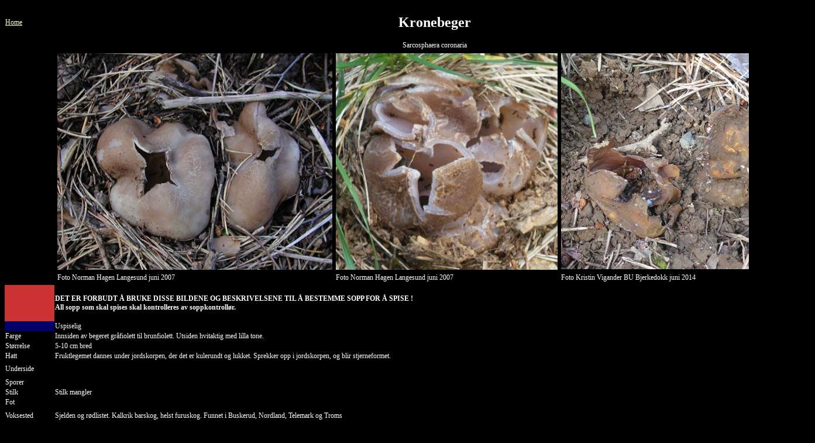

--- FILE ---
content_type: text/html
request_url: https://www.kristvi.net/sopp/kronebeger.htm
body_size: 1095
content:
<!DOCTYPE html PUBLIC "-//W3C//DTD XHTML 1.0 Transitional//EN" "http://www.w3.org/TR/xhtml1/DTD/xhtml1-transitional.dtd">
<html xmlns="http://www.w3.org/1999/xhtml">
<head>
<link rel="stylesheet" TYPE="text/css" HREF="stil1.css">
<title>Kronebeger</title>
<meta http-equiv="Content-Type" content="text/html; charset=iso-8859-1">

</head>


<body bgcolor="#FFFFFF">
<table width="100%" cellspacing="0" cellpadding="1" name="tabell">
  <tr> 
    <td width="13%"><a href="index.htm">Home</a></td>
    <td width="87%"> 
      <h1>Kronebeger</h1>
    </td>
  </tr>
  <tr align="center"> 
    <td width="13%">&nbsp;</td>
    <td width="87%">Sarcosphaera coronaria</td>
  </tr>
  <tr> 
    <td width="13%" valign="top" height="
">&nbsp;</td>
    <td width="87%" height=""> 
      <table width="100%" border="0" cellspacing="2" cellpadding="2">
        <tr> 
          <td width="43%"><img src="kronebeger_sarcosphaera_coronaria1_nh.jpg" width="470" height="370"><br>
          </td>
          <td width="56%"><img src="kronebeger_sarcosphaera_coronaria2_nh.jpg" alt="" width="379" height="370" /></td>
          <td width="1%"><img src="kronebeger_sarcosphaera_coronaria2.jpg" alt="" width="429" height="369" /></td>
        </tr>
        <tr> 
          <td>Foto Norman Hagen Langesund juni 2007</td>
          <td>Foto Norman Hagen Langesund juni 2007</td>
          <td>Foto Kristin Vigander BU Bjerkedokk juni 2014</td>
        </tr>
      </table>
    </td>
  </tr>
  <tr> 
    <td width="13%" height="60" bgcolor="#CC3333">&nbsp;</td>
    <td width="87%"><b>DET ER FORBUDT &Aring; BRUKE DISSE BILDENE OG BESKRIVELSENE 
      TIL &Aring; BESTEMME SOPP FOR &Aring; SPISE !<br>
      All sopp som skal spises skal kontrolleres av soppkontroll&oslash;r.</b></td>
  </tr>
  <tr> 
    <td width="13%" bgcolor="#000066">&nbsp;</td>
    <td width="87%">Uspiselig</td>
  </tr>
  <tr> 
    <td width="13%">Farge</td>
    <td width="87%">Innsiden av begeret gr&aring;fiolett til brunfiolett. Utsiden 
      hvitaktig med lilla tone. </td>
  </tr>
  <tr> 
    <td width="13%">St&oslash;rrelse</td>
    <td width="87%">5-10 cm bred</td>
  </tr>
  <tr> 
    <td width="13%">Hatt</td>
    <td width="87%">Fruktlegemet dannes under jordskorpen, der det er kulerundt 
      og lukket. Sprekker opp i jordskorpen, og blir stjerneformet. </td>
  </tr>
  <tr> 
    <td width="13%" height="26">Underside</td>
    <td width="87%" height="26">&nbsp;</td>
  </tr>
  <tr> 
    <td width="13%">Sporer</td>
    <td width="87%">&nbsp;</td>
  </tr>
  <tr> 
    <td width="13%">Stilk</td>
    <td width="87%">Stilk mangler</td>
  </tr>
  <tr> 
    <td width="13%">Fot</td>
    <td width="87%">&nbsp;</td>
  </tr>
  <tr> 
    <td width="13%" height="28">Voksested</td>
    <td width="87%" height="28">Sjelden og r&oslash;dlistet. Kalkrik barskog, 
      helst furuskog. Funnet i Buskerud, Nordland, Telemark og Troms</td>
  </tr>
  <tr> 
    <td width="13%" height="20">Tid</td>
    <td width="87%" height="20">Sent om v&aring;ren og sommeren</td>
  </tr>
  <tr> 
    <td width="13%" nowrap="nowrap">Andre som ligner</td>
    <td width="87%">&nbsp;</td>
  </tr>
  <tr> 
    <td width="13%">&nbsp;</td>
    <td width="87%"><table width="200" border="0">
      <tr>
        <td><img src="kronebeger_sarcosphaera_coronaria1.jpg" alt="" width="374" height="371" /></td>
        <td>&nbsp;</td>
        <td>&nbsp;</td>
        <td>&nbsp;</td>
      </tr>
      <tr>
        <td>Foto Kristin Vigander BU Bjerkedokk juni 2014</td>
        <td>&nbsp;</td>
        <td>&nbsp;</td>
        <td>&nbsp;</td>
      </tr>
    </table></td>
  </tr>
  <tr> 
    <td width="13%">&nbsp;</td>
    <td width="87%">&nbsp;</td>
  </tr>
</table>
</body>
</html>


--- FILE ---
content_type: text/css
request_url: https://www.kristvi.net/sopp/stil1.css
body_size: 191
content:
@charset "utf-8";
/* CSS Document */
body {
	background-color:#000;
	border-color: #333;
}

body,td,th {
	
	color:#FFF;
	
	font-family: Trebuchet MS !important;
	font-size: 12px !important;
	border-color: #333;
	
}
A:link {color:#FFC}
A:visited {color:#FF0}
h1 {text-align: center;
    color: #FFF;
	font-family: Trebuchet MS}

h2{
	color: #C00;
	font-family: Trebuchet MS;
	font-size: 14px;
	font-style: italic
}
	
p, td {
	color: #FFF;
	font-family: Trebuchet MS;
	font-size: 12px;
}


/* font-family: Verdana, Geneva, sans-serif !important; */
